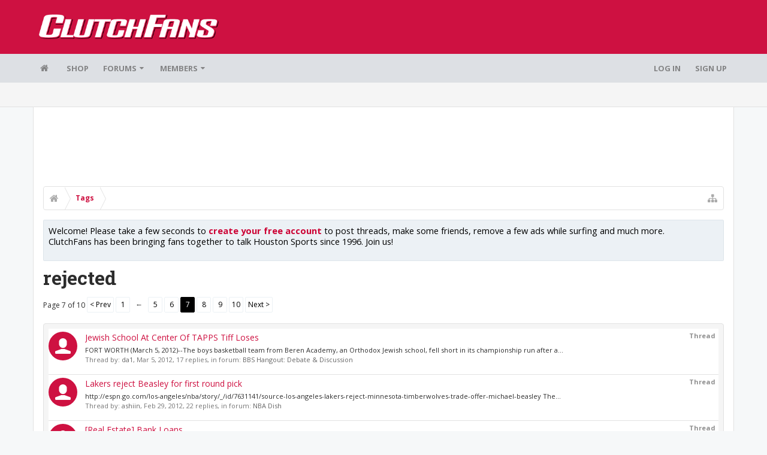

--- FILE ---
content_type: text/html; charset=UTF-8
request_url: https://bbs.clutchfans.net/tags/rejected/page-7
body_size: 17661
content:
<!DOCTYPE html>









	









	




	




	





	




	
		
	
	
	
		
	


<html id="XenForo" lang="en-US" dir="LTR" class="Public NoJs uix_javascriptNeedsInit LoggedOut NoSidebar  Responsive pageIsLtr   hasTabLinks  not_hasSearch   is-sidebarOpen hasRightSidebar is-setWidth navStyle_0 pageStyle_1 hasFlexbox" xmlns:fb="http://www.facebook.com/2008/fbml">
<head>


	<meta charset="utf-8" />
	<meta http-equiv="X-UA-Compatible" content="IE=Edge,chrome=1" />
	
		<meta name="viewport" content="width=device-width, initial-scale=1" />
	
	
		<base href="https://bbs.clutchfans.net/" />
		<script>
			var _b = document.getElementsByTagName('base')[0], _bH = "https://bbs.clutchfans.net/";
			if (_b && _b.href != _bH) _b.href = _bH;
		</script>
	

	<title>rejected | ClutchFans</title>

	<noscript><style>.JsOnly, .jsOnly { display: none !important; }</style></noscript>
	<link rel="stylesheet" href="css.php?css=xenforo,form,public&amp;style=4&amp;dir=LTR&amp;d=1762276119" />

	<link rel="stylesheet" href="css.php?css=login_bar,moderator_bar,notices,panel_scroller,search_results,uix_extendedFooter&amp;style=4&amp;dir=LTR&amp;d=1762276119" />


	<link rel="stylesheet" href="css.php?css=uix,uix_style&amp;style=4&amp;dir=LTR&amp;d=1762276119" />

	<style>
	/*** UIX -- PER USER STYLES ***/

	

	


	

</style>

	<link rel="stylesheet" href="css.php?css=EXTRA&amp;style=4&amp;dir=LTR&amp;d=1762276119" />

	

	<style>
/* Node Styling */

</style>

	

	

	<script>

	(function(i,s,o,g,r,a,m){i['GoogleAnalyticsObject']=r;i[r]=i[r]||function(){
	(i[r].q=i[r].q||[]).push(arguments)},i[r].l=1*new Date();a=s.createElement(o),
	m=s.getElementsByTagName(o)[0];a.async=1;a.src=g;m.parentNode.insertBefore(a,m)
	})(window,document,'script','//www.google-analytics.com/analytics.js','ga');
	
	ga('create', 'UA-260180-2', 'auto');
	ga('send', 'pageview');

</script>

<!-- Google tag (gtag.js) -->
<script async src="https://www.googletagmanager.com/gtag/js?id=G-FQ0YZ50VY9"></script>
<script>
  window.dataLayer = window.dataLayer || [];
  function gtag(){dataLayer.push(arguments);}
  gtag('js', new Date());

  gtag('config', 'G-FQ0YZ50VY9');
</script>
	
	












<link href="styles/uix/uix/css/font-awesome.min.css" rel="stylesheet">
<link href='//fonts.googleapis.com/css?family=Open+Sans:400,700|Roboto+Slab:300,400,700' rel='stylesheet' type='text/css'>


<script src="js/jquery/jquery-1.11.0.min.js"></script>



<script src="js/xenforo/xenforo.js?_v=e780186e"></script>




<!--[if lt IE 9]>
	
		 
        	<script src="//cdnjs.cloudflare.com/ajax/libs/html5shiv/3.7.2/html5shiv.min.js"></script>
	        
	        <script src="//cdnjs.cloudflare.com/ajax/libs/respond.js/1.4.2/respond.js"></script>
	        
	        <script src="//cdnjs.cloudflare.com/ajax/libs/selectivizr/1.0.2/selectivizr-min.js"></script>
	

<![endif]-->



<script>
	uix = {
		elm: {},
		fn:{},
		init: function(){
			if (uix.betaMode) {
				console.group('uix.%cinit()', 'color:#3498DB');
			}
			for(var x=0;x<uix.events.init.length;x++){
				uix.events.init[x]()
		  	}
		  	console.groupEnd('uix.%cinit()','color:#3498DB')
		},
	  	events: {init:[]},
	  	on: function(event, fn){
	  		if(event=='init'){
	  			uix.events.init.push(fn)
	  		}
	  	},

		betaMode				: parseInt('0'),
		jsPathUsed				: 'uix_style',
		jsGlobal				: parseInt('0'),


	  	version					: '1.5.9.1',
	  	jsHeadVersion				: '1.5.9.1',
	  	addonVersion				: '1001272',
	  	jsCacheBust				: '1',
	  	contentTemplate				: 'tag_view',

		javascriptInitHide			: parseInt('1'),
		globalPadding 				: parseInt('16px'),
		sidebarWidth				: parseInt('300px'),
		mainContainerMargin  	        	: '316px',
		maxResponsiveWideWidth   		: parseInt('850px'),
		maxResponsiveMediumWidth 		: parseInt('610px'),
		maxResponsiveNarrowWidth 		: parseInt('480px'),
		sidebarMaxResponsiveWidth		: parseInt('850px'),
		
			responsiveMessageBreakpoint		: parseInt('610px'),
		
		sidebarMaxResponsiveWidthStr		: '850px',

		
			offCanvasRightTriggerWidth	: parseInt('850px'),
		

		
			offCanvasLeftTriggerWidth	: parseInt('850px'),
		

		
			
				offCanvasNavTriggerWidth	: parseInt('850px'),
			
		
		
			
				offCanvasVisitorTriggerWidth	: parseInt('850px'),
			
		

		offcanvasTriggerAnimationDuration	: parseInt('300ms'),




		dropdownMenuAnimationSpeed		: parseInt('0ms'),
		inlineAlertBalloons			: (parseInt('1') && !parseInt('1')) || parseInt('1'),

		jumpToFixedDelayHide			: parseInt('1'),

		stickyNavigationMinWidth 		: parseInt('0'),
		stickyNavigationMinHeight		: parseInt('600'),
		stickyNavigationMaxWidth 		: parseInt('0'),
		stickyNavigationMaxHeight		: parseInt('0'),
		stickyNavigationPortraitMinWidth 	: parseInt('320'),
		stickyNavigationPortraitMinHeight	: parseInt('500'),
		stickyNavigationPortraitMaxWidth 	: parseInt('0'),
		stickyNavigationPortraitMaxHeight	: parseInt('0'),
		stickySidebar 				: 1,
		
			sidebarInnerFloat		: "right",
		
		RTL					: 0,
		stickyItems 				: {},
		stickyGlobalMinimumPosition		: parseInt('200px'),
		stickyGlobalScrollUp			: parseInt('0'),
		stickyDisableIOSThirdParty		: parseInt('1'),
		preventAlwaysSticky			: parseInt('0'),

		searchMinimalSize			: parseInt('610px'),

		searchPosition				: parseInt('1'),

		nodeStyle				: parseInt('0'),
		pageStyle				: parseInt('1'),

		enableBorderCheck			: parseInt('1'),
		enableULManager				: parseInt('1'),

		threadSlidingAvatar			: parseInt('0'),
		threadSlidingExtra			: parseInt('0'),
		threadSlidingHover			: parseInt('0'),
		threadSlidingStaffShow			: parseInt('0'),
		threadSlidingGlobalEnable		: parseInt('1'),

		signatureHidingEnabled			: parseInt('0'),
		signatureHidingEnabledAddon		: parseInt('1'),
		signatureMaxHeight			: parseInt('100px'),
		signatureHoverEnabled			: parseInt('0'),

		enableStickyFooter 			: parseInt('1'),
		stickyFooterBottomOffset 		: parseInt('16px') * 2,

		
			sidebarStickyBottomOffset	: parseInt(0),
		

	  	
			offCanvasSidebar			: 1,

			
				offCanvasSidebarVisitorTabs		: 1,
			

		

		offcanvasLeftStatic			: 1 && parseInt('0') && parseInt('1'),
		offcanvasRightStatic			: 0 && parseInt('0') && parseInt('1'),
		offcanvasLeftStaticBreakpoint		: parseInt('1300px'),
		offcanvasRightStaticBreakpoint		: parseInt('1300px'),

		reinsertWelcomeBlock			: parseInt('0'),

		sidebarCookieExpire			: '',
		canCollapseSidebar			: '',

		cookiePrefix				: 'xf_',
		sidebarLocation 			: parseInt('0'),

		collapsibleSidebar			: parseInt('1'),
		collapsedNodesDefault			: '',
		nodeGridCollapseEnabled			: parseInt('0'),			
		widthToggleUpper			: '100%',
		widthToggleLower			: '1170px',
		
			toggleWidthEnabled		: parseInt('0'),
		
		toggleWidthBreakpoint			: parseInt('1202'),
		collapsibleNodes			: parseInt('1'),
		collapsibleSticky			: parseInt('1'),
		ajaxWidthToggleLink			: 'uix/toggle-width',
		ajaxStickyThreadToggleLink		: 'uix/toggle-sticky-threads',
		ajaxStickyThreadExpandLink		: 'uix/expand-sticky-threads',
		ajaxStickyThreadCollapseLink		: 'uix/collapse-sticky-threads',
		ajaxSidebarToggleLink			: 'uix/toggle-sidebar',

		stickySidebarDelayInit			: parseInt('1'),
		stickySidebarLegacy			: parseInt('0'),
		stickySidebarDisableIOS			: parseInt('1'),

		user					: {
								'themeName'		: 'ClutchFans Original',
								'-themeParents'		: '4,2,0',
								'-themeModified'	: '1762276119',
								'-themeSelectable'	: '1',
								languageName		: 'English (US)',
								stickyEnableUserbar	: (parseInt('') == parseInt('')) ? parseInt('') : true,
								stickyEnableNav		: (parseInt('') == parseInt('')) ? parseInt('') : true,
								stickyEnableSidebar	: (parseInt('') == parseInt('')) ? parseInt('') : true,
								widthToggleState	: (parseInt('0') == parseInt('0')) ? parseInt('0') : parseInt('0'),
								stickyThreadsState	: (parseInt('') == parseInt('')) ? (parseInt('') > 0) : 0,
								
									sidebarState	: 0,
								
								
									collapseUserInfo : 1,
								
								
									signatureHiding : 1,
								
								isAdmin			: parseInt('0"')
							}
	};

	if(uix.stickyNavigationMaxWidth == 0){uix.stickyNavigationMaxWidth = 999999}
	if(uix.stickyNavigationMaxHeight == 0){uix.stickyNavigationMaxHeight = 999999}
	if(uix.stickyNavigationPortraitMaxWidth == 0){uix.stickyNavigationPortraitMaxWidth = 999999}
	if(uix.stickyNavigationPortraitMaxHeight == 0){uix.stickyNavigationPortraitMaxHeight = 999999}

	
		uix.stickyItems['#navigation'] = {normalHeight:parseInt('48'), stickyHeight:parseInt('48')}

		var subElement = null;
		
			//if tablinks are visible
			uix.stickyItems['#navigation'].options = {subElement: '#navigation .tabLinks', subNormalHeight: parseInt('41'), subStickyHeight: parseInt('40'), subStickyHide: 1 == 1 , scrollSticky: uix.stickyGlobalScrollUp }
		

	

	
	$(document).ready(function() {
		if ( $('#userBar').length ) {
			uix.stickyItems['#userBar']= {normalHeight:parseInt('40'), stickyHeight:parseInt('40')}

			uix.stickyItems['#userBar'].options = {scrollSticky: uix.stickyGlobalScrollUp }
		}
	});
	

	$(document).ready(function(){

	//put jquery code here


});

	uix.debug = function() {
		result = "\n\n############============   Begin Copying Here   ============############\n\n";
		result += "Error: the functions file was not found.";
		result += "\n\n############============   End Copying Here   ============############\n\n";

		uix.fixJsVisibility();

		console.log(result);
	}

</script>

<script src="js/audentio/uix_style/functions.min.js?_v=e780186e_1.5.9.1_1"></script>

<script>
	uix.adminJsError = function(errMsg) {
		console.error(errMsg);

		
	}

	uix.fixJsVisibility = function() {
		var userBar = $('.hasJs #userBar');
		var nodeList = $('.hasJs #forums, .hasJs .category_view .nodeList, .hasJs .watch_forums .nodeList');
		var panels = $('.js-uix_panels')
		if (userBar.length) userBar.css('display', 'block');
		if (nodeList.length) nodeList.css('visibility', 'visible');
		if (panels.length) $('.js-uix_panels').removeClass('needsInit');
		$('html').removeClass('uix_javascriptNeedsInit');
	}

	uix.catchJsError = function(err) {
		console.log("\n\n############============   Begin Copying Here   ============############\n\n")
		var errMsg = "Uh Oh!  It looks like there's an error in your page's javascript.  There will likely be significant issues with the use of the forum until this is corrected.  If you are unable to resolve this and believe it is due to a bug in your Audentio Design theme, contact Audentio support and include a copy of the text between the designated areas from your javascript console.  This is the error: \n\n" + err ;
		uix.fixJsVisibility();
		uix.adminJsError(errMsg);
		console.log("\n\n");
		console.log(err);
		console.log("\n\n");
		try {
			uix.debug(true);
		} catch (err) {
			console.log("Unable to include uix.debug();");
		}

		console.log("\n\n############============   End Copying Here   ============############\n\n");
	}

	$(document).ready(function(){
		if (typeof(audentio) === 'undefined' || typeof(uix.jsVersion) === 'undefined') {
			var errMsg = 'Uh Oh!  It looks like the javascript for your theme was not found in /js/audentio/uix_style/.\n\n';
			if (uix.jsGlobal) {
				errMsg += 'Your forum is set to use the same javascript directory for all your themes.  Consider disabling this or modifying the directory.  Options are located under Options > [UI.X] General.\n\n'
			} else {
				errMsg += 'Your theme has set the location of its javascript directory.  You may need to modify the javascript directory location style property located under [UI.X] Global Settings > Javascript Path.\n\n'
			}
			errMsg += 'If your files are in the directory specified, ensure that your file permissions allow them to be read.  There will likely be significant issues with the use of the forum until this is corrected.  If you are unable to resolve this, contact Audentio support.  This error has also been logged to the javascript console.';

			uix.fixJsVisibility();

			uix.adminJsError(errMsg);
		} else if (uix.jsHeadVersion.split('_')[0] != uix.jsVersion.split('_')[0]) {
			var errMsg = 'Uh Oh! It looks like the version of your javascript functions file does not match the version of your page_container_js_head template.  \n\nYour javascript functions file is version "' + uix.jsVersion + '". \nYour page_container_js_head is version "' + uix.jsHeadVersion + '".  \n\nIf your functions file version number is higher, ensure that you have merged all templates (especially page_container_js_head).  If your page_container_js_head version number is higher, ensure that you have correctly uploaded the latest version of the javascript functions file and that you have cleared anything that could cache an old version of the javascript (CDN / Cloudflare / etc.). \n\nThis issue could cause parts of your forum to not display or function correctly.  If this does not resolve the issue contact Audentio support.  This error has also been logged to the javascript console.';
			
			uix.fixJsVisibility();
			
			uix.adminJsError(errMsg);
		}
	});
</script>

<script>
	try {
		uix.dateHelper.phrase = {
			now: 'now',
			second: 's',
			minute: 'm',
			hour: 'h',
			day: 'd',
			week: 'w',
			year: 'y',
			century: 'c',
			ago: '{time} ago',
			future: 'in {time}'
		}


		uix.sticky.stickyMinDist = parseInt('50');

		$(document).ready(function(){
			try {
				
				
					audentio.pagination.enabled = true;
					
						audentio.grid.parentEle = 'navigation';
					
					audentio.pagination.outOfPhrase = '<span id="audentio_postPaginationCurrent" class="uix_postPagination_x"></span> / <span id="audentio_postPaginationTotal" class="uix_postPagination_y"></span>';
					audentio.pagination.enterIndexPhrase = 'Enter Index';
					audentio.pagination.offset = parseInt('0px');
				

				uix.initFunc();
			} catch (err) {
				uix.catchJsError(err);
			}
		});
	} catch (err) {
		uix.catchJsError(err);
	}
</script>



	
	<link rel="apple-touch-icon" href="https://bbs.clutchfans.net/styles/uix/xenforo/logo.og.png" />
	<link rel="alternate" type="application/rss+xml" title="RSS feed for ClutchFans" href="forums/-/index.rss" />
	
	<link rel="prev" href="tags/rejected/page-6" /><link rel="next" href="tags/rejected/page-8" />




	
		<meta name="theme-color" content="rgb(206, 17, 65)">
		<meta name="msapplication-TileColor" content="rgb(206, 17, 65)">
	

			
		
		<!-- HEAD -->
		<script async src="https://cdn.fuseplatform.net/publift/tags/2/3911/fuse.js"></script>

	

</head>

<body>


	

	
		

<div id="loginBar">
	<div class="pageContent">
		<span class="helper"></span>
	</div>
	<div class="pageWidth">

		

	</div>
</div>
	

	
		
		<div class="js-uix_panels uix_panels ">
			
				

<aside class="js-sidePanelWrapper sidePanelWrapper  sidePanelWrapper--left">
	<a href="#" class="js-panelMask uix_panelMask"></a>
	
		<div class="sidePanel sidePanel--nav">
			<nav>
<ul class="sidePanel__navTabs">
	
							<!-- home -->
							
								
								<li class="navTab home"><a href="https://bbs.clutchfans.net" class="navLink">Home</a></li>
								
							


								<!-- extra tabs: home -->
								



							<li class="navTab"><a href="https://shop.clutchfans.net" class="navLink">SHOP</a></li>
							

								<!-- forums -->
								
									
										<li class="navTab forums ">

											<a href="https://bbs.clutchfans.net/" class="navLink">Forums</a>
											<a href="https://bbs.clutchfans.net/" class="SplitCtrl"><i class="uix_icon js-offcanvasIcon uix_icon-expandDropdown"></i></a>
								
											<div class="tabLinks">
									
													<ul class="secondaryContent blockLinksList">
													
														
														
														<li><a href="find-new/posts" rel="nofollow">Recent Posts</a></li>
														
													
													</ul>
									
											</div>
										</li>
								
								

								<!-- extra tabs: middle -->
								


								<!-- members -->
								
									
											<li class="navTab members ">

												<a href="https://bbs.clutchfans.net/members/" class="navLink">Members</a>
												<a href="https://bbs.clutchfans.net/members/" class="SplitCtrl"><i class="uix_icon js-offcanvasIcon uix_icon-expandDropdown"></i></a>
									
												<div class="tabLinks">
									
													<ul class="secondaryContent blockLinksList">
													
														<li><a href="members/">Notable Members</a></li>
														
														<li><a href="online/">Current Visitors</a></li>
														<li><a href="recent-activity/">Recent Activity</a></li>
														<li><a href="find-new/profile-posts">New Profile Posts</a></li>
													
													</ul>
									
											</div>
										</li>
								

								<!-- extra tabs: end -->
								

	

</ul>
</nav>
		</div>
	
</aside>
			
			
				

<aside class="js-sidePanelWrapper sidePanelWrapper  sidePanelWrapper--right">
	<a href="#" class="js-panelMask uix_panelMask"></a>
	
		
			<div class="sidePanel sidePanel--login">
				<form action="login/login" method="post" class="xenForm--uixLoginForm xenForm">

	<dl class="ctrlUnit fullWidth">
		<dt><label for="ctrl_pageLogin_login">Your name or email address:</label></dt>
		<dd><input type="text" name="login" value="" id="ctrl_pageLogin_login" class="textCtrl uix_fixIOSClickInput" tabindex="21" /></dd>
	</dl>

	<dl class="ctrlUnit fullWidth">
		<dt><label for="ctrl_pageLogin_password">Password:</label></dt>
		<dd>
			<input type="password" name="password" class="textCtrl uix_fixIOSClickInput" id="ctrl_pageLogin_password" tabindex="22" />
			<div><a href="lost-password/" class="OverlayTrigger OverlayCloser" tabindex="26">Forgot your password?</a></div>
		</dd>
	</dl>

	

	<dl class="ctrlUnit submitUnit">
		<dd>
			<input type="submit" class="button primary" value="Log in" data-loginPhrase="Log in" data-signupPhrase="Sign up" tabindex="24" />
			<label class="rememberPassword"><input type="checkbox" name="remember" value="1" id="ctrl_pageLogin_remember" tabindex="23" /> Stay logged in</label>
		</dd>
	</dl>

	

	<input type="hidden" name="cookie_check" value="1" />
	<input type="hidden" name="_xfToken" value="" />
	<input type="hidden" name="redirect" value="/tags/rejected/page-7" />
	

</form>
			</div>
		
	
</aside>
			

			<div class="mainPanelWrapper">
				<a href="#" class="js-panelMask uix_panelMask"></a>

	

	

<div class="uix_wrapperFix" style="height: 1px; margin-bottom: -1px;"></div>

<div id="uix_wrapper">
<div class="uix_wrapperFix" style="height: 1px; margin-bottom: -1px;"></div>

<div id="headerMover">
	<div id="headerProxy"></div>
<header>
	


<div id="header">
	



	

	
		<div id="logoBlock" class="header__blockItem ">

	

		<div class="pageContent">

		
		<div class="pageWidth">
		

		
		<div id="logo"><a href="https://bbs.clutchfans.net">
			<span></span>
			<img src="styles/uix/uix/logo.png" alt="ClutchFans" />
			
		</a></div>
		

		
			
		

		<span class="helper"></span>
		</div>
	</div>
</div>
	

	



<div id="navigation" class="header__blockItem  stickyTop">
	<div class="sticky_wrapper">
		<div class="uix_navigationWrapper">
		
			<div class="pageContent">
				<nav>
					<div class="navTabs">
						
						<div class="pageWidth">
						

							<ul class="publicTabs navLeft">

							
							<li id="logo_small">
								<a href="https://bbs.clutchfans.net">
								
									<img src="styles/uix/uix/logo_small.png">
								
								</a>
							</li>
							

							





	

	
		
	


	

	
		
	













	<li class="navTab  navTab--panelTrigger navTab--navPanelTrigger PopupClosed">
		<a class="navLink js-leftPanelTrigger" href="#">
			<i class="uix_icon uix_icon-menu"></i><span class="trigger__phrase">Menu</span>
		</a>
	</li>



							<!-- home -->
							
								
								<li class="navTab home PopupClosed"><a href="https://bbs.clutchfans.net" class="navLink"><i class="uix_icon uix_icon-home" title="Home"></i></a></li>
								
							


								<!-- extra tabs: home -->
								



							<li class="navTab"><a href="https://shop.clutchfans.net" class="navLink">SHOP</a></li>
							

								<!-- forums -->
								
									
										<li class="navTab forums Popup PopupControl PopupClosed">
	
											<a href="https://bbs.clutchfans.net/" class="navLink">Forums</a>
											<a href="https://bbs.clutchfans.net/" class="SplitCtrl" rel="Menu"></a>
	
											<div class="Menu JsOnly tabMenu forumsTabLinks">
												
													<div class="primaryContent menuHeader">
														<h3>Forums</h3>
														<div class="muted">Quick Links</div>
													</div>
									
													<ul class="secondaryContent blockLinksList">
													
														
														
														<li><a href="find-new/posts" rel="nofollow">Recent Posts</a></li>
														
													
													</ul>
									
													
												
									
											</div>
										</li>
								
								

								<!-- extra tabs: middle -->
								


								<!-- members -->
								
									
										<li class="navTab members Popup PopupControl PopupClosed">
	
											<a href="https://bbs.clutchfans.net/members/" class="navLink">Members</a>
											<a href="https://bbs.clutchfans.net/members/" class="SplitCtrl" rel="Menu"></a>
	
											<div class="Menu JsOnly tabMenu membersTabLinks">
												
													<div class="primaryContent menuHeader">
														<h3>Members</h3>
														<div class="muted">Quick Links</div>
													</div>
									
													<ul class="secondaryContent blockLinksList">
													
														<li><a href="members/">Notable Members</a></li>
														
														<li><a href="online/">Current Visitors</a></li>
														<li><a href="recent-activity/">Recent Activity</a></li>
														<li><a href="find-new/profile-posts">New Profile Posts</a></li>
													
													</ul>
									
													
												
									
											</div>
										</li>
								

								<!-- extra tabs: end -->
								

								<!-- responsive popup -->
								<li class="navTab navigationHiddenTabs navTab--justIcon Popup PopupControl PopupClosed" style="display:none">

									<a rel="Menu" class="navLink NoPopupGadget uix_dropdownDesktopMenu"><i class="uix_icon uix_icon-navOverflow"></i><span class="uix_hide menuIcon">Menu</span></a>

									<div class="Menu JsOnly blockLinksList primaryContent" id="NavigationHiddenMenu"></div>
								</li>

								
								<!-- no selection -->
								
									<li class="navTab selected">
										<div class="tabLinks">
											<div class="pageWidth">
											
											</div>
										</div>
									</li>
								
								

								
									
									
								

							</ul>


							


								<ul class="navRight visitorTabs">

								

									

									

									

									
										

	<li class="navTab login PopupClosed">
		
			<a href="login/" class="navLink uix_dropdownDesktopMenu OverlayTrigger" data-cacheOverlay="false">
				
				<strong class="loginText">Log in</strong>
			</a>
		

		

	</li>

	
	<li class="navTab register PopupClosed">
		<a href="register/" class="navLink">
			
			<strong>Sign up</strong>
		</a>
	</li>
	


									

									

									





	

	
		
	


	

	
		
	











									

								

								</ul>

							

							


						</div>
					</div>

				<span class="helper"></span>

				</nav>
			</div>
		
		</div>
	</div>
</div>



	
</div>

	
	
</header>

<div id="content" class="tag_view">
	
	<div class="pageWidth">
		<div class="pageContent">
	
			<!-- main content area -->

			

			

	<div class="section funbox">
	<div class="funboxWrapper">
	

		
			
				

					
		
					
						

						<!-- <div align=center> -->
						<div align=center style="min-height: 90px;">

							
							<!-- GAM 71161633/CLUTCHFNS_clutchfans/header -->
							<div data-fuse="header" style="min-height:100px;"></div>
							
				
							<script type='text/javascript'>
								// alert(window.innerWidth);
								if (window.innerWidth >= 1500) {
									document.write('<div style="float:left;position:absolute;z-index:100;left:1%;"><!-- GAM 71161633/CLUTCHFNS_clutchfans/vrec_lhs --><div data-fuse="vrec_lhs"></div></div>');
									document.write('<div style="float:right;position:absolute;z-index:100;right:1%;"><!-- GAM 71161633/CLUTCHFNS_clutchfans/vrec_rhs --><div data-fuse="vrec_rhs"></div></div>');
								}
							</script>
	
						</div>
						

						
					
					
			
		

	
	</div>
	</div>


			
			
			<div class="breadBoxTop  ">
				
				

<nav>

	

	
		
			
		
	

	<fieldset class="breadcrumb">
		<a href="misc/quick-navigation-menu" class="OverlayTrigger jumpMenuTrigger" data-cacheOverlay="true" title="Open quick navigation"><i class="uix_icon uix_icon-sitemap"></i><!--Jump to...--></a>

		<div class="boardTitle"><strong>ClutchFans</strong></div>

		<span class="crumbs">
			
				<span class="crust homeCrumb" itemscope="itemscope" itemtype="http://data-vocabulary.org/Breadcrumb">
					<a href="https://bbs.clutchfans.net" class="crumb" rel="up" itemprop="url"><span itemprop="title"><i class="uix_icon uix_icon-home" title="Home"></i></span></a>
					<span class="arrow"><span></span></span>
				</span>
			

			

			
				
					<span class="crust" itemscope="itemscope" itemtype="http://data-vocabulary.org/Breadcrumb">
						<a href="https://bbs.clutchfans.net/tags/" class="crumb" rel="up" itemprop="url"><span itemprop="title">Tags</span></a>
						<span class="arrow"><span>&gt;</span></span>
					</span>
				
			
		</span>
	</fieldset>
</nav>
				
			</div>
			
			

			

			

			

			


	
	
	
	
	

	


	

			
				<div class="mainContainer_noSidebar">
			
					<div class="mainContent">
						<!--[if lt IE 8]>
							<p class="importantMessage">You are using an out of date browser. It  may not display this or other websites correctly.<br />You should upgrade or use an <a href="https://www.google.com/chrome/browser/" target="_blank">alternative browser</a>.</p>
						<![endif]-->

						
						
						





<div class="PanelScroller Notices" data-vertical="0" data-speed="400" data-interval="4000">
	<div class="scrollContainer">
		<div class="PanelContainer">
			<ol class="Panels">
				
					<li class="panel Notice DismissParent notice_4 " data-notice="4">
	
	<div class="baseHtml noticeContent"><P>Welcome! Please take a few seconds to <a href="index.php?login/">create your free account</a> to post threads, make some friends, remove a few ads while surfing and much more. ClutchFans has been bringing fans together to talk Houston Sports since 1996.  Join us!</P></div>
	
	
</li>
				
			</ol>
		</div>
	</div>
	
	
</div>





						
						

						

						
						
							
								<!-- h1 title, description -->
								<div class="titleBar">
									
									<h1>rejected</h1>

									
								</div>
							
						
						

						

						<!-- main template -->
						





<div class="pageNavLinkGroup">
	


<div class="PageNav"
	data-page="7"
	data-range="2"
	data-start="5"
	data-end="9"
	data-last="10"
	data-sentinel="{{sentinel}}"
	data-baseurl="tags/rejected/page-{{sentinel}}">
	
	<span class="pageNavHeader">Page 7 of 10</span>
	
	<nav>
		
			<a href="tags/rejected/page-6" class="text">&lt; Prev</a>
			
		
		
		<a href="tags/rejected/" class="" rel="start">1</a>
		
		
			<a class="PageNavPrev ">&larr;</a> <span class="scrollable"><span class="items">
		
		
		
			<a href="tags/rejected/page-5" class="">5</a>
		
			<a href="tags/rejected/page-6" class="">6</a>
		
			<a href="tags/rejected/page-7" class="currentPage ">7</a>
		
			<a href="tags/rejected/page-8" class="">8</a>
		
			<a href="tags/rejected/page-9" class="">9</a>
		
		
		
			</span></span> <a class="PageNavNext hidden">&rarr;</a>
		
		
		<a href="tags/rejected/page-10" class="">10</a>
		
		
			<a href="tags/rejected/page-8" class="text">Next &gt;</a>
			
		
	</nav>	
	
	
</div>

</div>

<div class="section sectionMain searchResults">
	<ol class="searchResultsList">
		
			<li id="thread-216277" class="searchResult thread primaryContent" data-author="da1">

	<div class="listBlock posterAvatar"><a href="members/da1.31410/" class="avatar Av31410s" data-avatarhtml="true"><img src="styles/uix/xenforo/avatars/avatar_s.png" width="48" height="48" alt="da1" /></a></div>

	<div class="listBlock main">
		<div class="titleText">
			<span class="contentType">Thread</span>
			<h3 class="title"><a href="threads/jewish-school-at-center-of-tapps-tiff-loses.216277/">Jewish School At Center Of TAPPS Tiff Loses</a></h3>
		</div>

		<blockquote class="snippet">
			<a href="threads/jewish-school-at-center-of-tapps-tiff-loses.216277/">FORT WORTH (March 5, 2012)--The boys basketball team from Beren Academy, an Orthodox Jewish school, fell short in its championship run after a...</a>
		</blockquote>

		<div class="meta">
			
			Thread by: <a href="members/da1.31410/" class="username" dir="auto">da1</a>,
			<span class="DateTime" title="Mar 5, 2012 at 2:18 PM">Mar 5, 2012</span>,
			17 replies,
			in forum: <a href="forums/bbs-hangout-debate-discussion.28/">BBS Hangout: Debate &amp; Discussion</a>
		</div>
	</div>

</li>
		
			<li id="thread-216073" class="searchResult thread primaryContent" data-author="ashiin">

	<div class="listBlock posterAvatar"><a href="members/ashiin.43431/" class="avatar Av43431s" data-avatarhtml="true"><img src="styles/uix/xenforo/avatars/avatar_s.png" width="48" height="48" alt="ashiin" /></a></div>

	<div class="listBlock main">
		<div class="titleText">
			<span class="contentType">Thread</span>
			<h3 class="title"><a href="threads/lakers-reject-beasley-for-first-round-pick.216073/">Lakers reject Beasley for first round pick</a></h3>
		</div>

		<blockquote class="snippet">
			<a href="threads/lakers-reject-beasley-for-first-round-pick.216073/">http://espn.go.com/los-angeles/nba/story/_/id/7631141/source-los-angeles-lakers-reject-minnesota-timberwolves-trade-offer-michael-beasley

The...</a>
		</blockquote>

		<div class="meta">
			
			Thread by: <a href="members/ashiin.43431/" class="username" dir="auto">ashiin</a>,
			<span class="DateTime" title="Feb 29, 2012 at 6:42 PM">Feb 29, 2012</span>,
			22 replies,
			in forum: <a href="forums/nba-dish.8/">NBA Dish</a>
		</div>
	</div>

</li>
		
			<li id="thread-216056" class="searchResult thread primaryContent" data-author="Luckkky">

	<div class="listBlock posterAvatar"><a href="members/luckkky.36655/" class="avatar Av36655s" data-avatarhtml="true"><img src="styles/uix/xenforo/avatars/avatar_s.png" width="48" height="48" alt="Luckkky" /></a></div>

	<div class="listBlock main">
		<div class="titleText">
			<span class="contentType">Thread</span>
			<h3 class="title"><a href="threads/real-estate-bank-loans.216056/">[Real Estate] Bank Loans</a></h3>
		</div>

		<blockquote class="snippet">
			<a href="threads/real-estate-bank-loans.216056/">I can probably look this up but its better to get current advice and people who have tried recently.

I have a house that is leased out right...</a>
		</blockquote>

		<div class="meta">
			
			Thread by: <a href="members/luckkky.36655/" class="username" dir="auto">Luckkky</a>,
			<span class="DateTime" title="Feb 29, 2012 at 3:15 PM">Feb 29, 2012</span>,
			3 replies,
			in forum: <a href="forums/nba-dish.8/">NBA Dish</a>
		</div>
	</div>

</li>
		
			<li id="thread-215900" class="searchResult thread primaryContent" data-author="GreatOne1978">

	<div class="listBlock posterAvatar"><a href="members/greatone1978.46641/" class="avatar Av46641s" data-avatarhtml="true"><img src="styles/uix/xenforo/avatars/avatar_s.png" width="48" height="48" alt="GreatOne1978" /></a></div>

	<div class="listBlock main">
		<div class="titleText">
			<span class="contentType">Thread</span>
			<h3 class="title"><a href="threads/orlando-rejected-bynum-for-howard.215900/">Orlando rejected Bynum for Howard</a></h3>
		</div>

		<blockquote class="snippet">
			<a href="threads/orlando-rejected-bynum-for-howard.215900/">http://www.nypost.com/p/sports/nets/magic_kingdom_ransom_rj4s6vvwwG5y96M97eB9pO

By Peter Vecsey

The Magic are not interested in trading...</a>
		</blockquote>

		<div class="meta">
			
			Thread by: <a href="members/greatone1978.46641/" class="username" dir="auto">GreatOne1978</a>,
			<span class="DateTime" title="Feb 26, 2012 at 1:41 PM">Feb 26, 2012</span>,
			44 replies,
			in forum: <a href="forums/nba-dish.8/">NBA Dish</a>
		</div>
	</div>

</li>
		
			<li id="thread-215680" class="searchResult thread primaryContent" data-author="geeimsobored">

	<div class="listBlock posterAvatar"><a href="members/geeimsobored.16305/" class="avatar Av16305s" data-avatarhtml="true"><img src="styles/uix/xenforo/avatars/avatar_s.png" width="48" height="48" alt="geeimsobored" /></a></div>

	<div class="listBlock main">
		<div class="titleText">
			<span class="contentType">Thread</span>
			<h3 class="title"><a href="threads/bye-bye-affirmative-action.215680/">Bye bye Affirmative Action?</a></h3>
		</div>

		<blockquote class="snippet">
			<a href="threads/bye-bye-affirmative-action.215680/">The Supreme Court is taking up the issue again. A couple of students sued UT arguing that they were denied spots they deserved to less qualified...</a>
		</blockquote>

		<div class="meta">
			
			Thread by: <a href="members/geeimsobored.16305/" class="username" dir="auto">geeimsobored</a>,
			<span class="DateTime" title="Feb 21, 2012 at 11:48 AM">Feb 21, 2012</span>,
			120 replies,
			in forum: <a href="forums/bbs-hangout-debate-discussion.28/">BBS Hangout: Debate &amp; Discussion</a>
		</div>
	</div>

</li>
		
			<li id="thread-215545" class="searchResult thread primaryContent" data-author="Pringles">

	<div class="listBlock posterAvatar"><a href="members/pringles.16488/" class="avatar Av16488s" data-avatarhtml="true"><img src="data/avatars/s/16/16488.jpg?1531667229" width="48" height="48" alt="Pringles" /></a></div>

	<div class="listBlock main">
		<div class="titleText">
			<span class="contentType">Thread</span>
			<h3 class="title"><a href="threads/transferring-into-ut-austin.215545/">Transferring into UT Austin</a></h3>
		</div>

		<blockquote class="snippet">
			<a href="threads/transferring-into-ut-austin.215545/">Some of ya'll may remember my last thread about applying to UT McComb. Here

Fast forward to now... I didn't get in. I'm currently in UT for...</a>
		</blockquote>

		<div class="meta">
			
			Thread by: <a href="members/pringles.16488/" class="username" dir="auto">Pringles</a>,
			<span class="DateTime" title="Feb 18, 2012 at 4:13 PM">Feb 18, 2012</span>,
			30 replies,
			in forum: <a href="forums/bbs-hangout.13/">BBS Hangout</a>
		</div>
	</div>

</li>
		
			<li id="thread-215275" class="searchResult thread primaryContent" data-author="percicles">

	<div class="listBlock posterAvatar"><a href="members/percicles.4461/" class="avatar Av4461s" data-avatarhtml="true"><img src="data/avatars/s/4/4461.jpg?1474567568" width="48" height="48" alt="percicles" /></a></div>

	<div class="listBlock main">
		<div class="titleText">
			<span class="contentType">Thread</span>
			<h3 class="title"><a href="threads/cinema-abraham-lincoln-vampire-hunter.215275/">[Cinema] Abraham Lincoln: Vampire Hunter</a></h3>
		</div>

		<blockquote class="snippet">
			<a href="threads/cinema-abraham-lincoln-vampire-hunter.215275/">WTF?!

&lt;iframe width=&quot;560&quot; height=&quot;315&quot; src=&quot;http://www.youtube.com/embed/34x6m-ahGIo&quot; frameborder=&quot;0&quot; allowfullscreen&gt;&lt;/iframe&gt;</a>
		</blockquote>

		<div class="meta">
			
			Thread by: <a href="members/percicles.4461/" class="username" dir="auto">percicles</a>,
			<span class="DateTime" title="Feb 13, 2012 at 10:48 AM">Feb 13, 2012</span>,
			78 replies,
			in forum: <a href="forums/bbs-hangout.13/">BBS Hangout</a>
		</div>
	</div>

</li>
		
			<li id="thread-214427" class="searchResult thread primaryContent" data-author="T-Slack">

	<div class="listBlock posterAvatar"><a href="members/t-slack.43038/" class="avatar Av43038s" data-avatarhtml="true"><img src="styles/uix/xenforo/avatars/avatar_s.png" width="48" height="48" alt="T-Slack" /></a></div>

	<div class="listBlock main">
		<div class="titleText">
			<span class="contentType">Thread</span>
			<h3 class="title"><a href="threads/trade-fail-revisited.214427/">Trade fail revisited</a></h3>
		</div>

		<blockquote class="snippet">
			<a href="threads/trade-fail-revisited.214427/">The article gives the account of what happened in the trade from sources.

At around 1 o'clock on the afternoon of Dec. 8, 2011 Los Angeles...</a>
		</blockquote>

		<div class="meta">
			
			Thread by: <a href="members/t-slack.43038/" class="username" dir="auto">T-Slack</a>,
			<span class="DateTime" title="Jan 25, 2012 at 11:19 PM">Jan 25, 2012</span>,
			9 replies,
			in forum: <a href="forums/houston-rockets-game-action-roster-moves.9/">Houston Rockets: Game Action &amp; Roster Moves</a>
		</div>
	</div>

</li>
		
			<li id="thread-214210" class="searchResult thread primaryContent" data-author="BleedRocketsRed">

	<div class="listBlock posterAvatar"><a href="members/bleedrocketsred.43195/" class="avatar Av43195s" data-avatarhtml="true"><img src="styles/uix/xenforo/avatars/avatar_s.png" width="48" height="48" alt="BleedRocketsRed" /></a></div>

	<div class="listBlock main">
		<div class="titleText">
			<span class="contentType">Thread</span>
			<h3 class="title"><a href="threads/what-will-obama-run-on.214210/">What Will Obama Run On?</a></h3>
		</div>

		<blockquote class="snippet">
			<a href="threads/what-will-obama-run-on.214210/">He promised change but so far, it is seeming nothing more than a continuation of the Bush era. He and Bush imo are the two worst presidents in...</a>
		</blockquote>

		<div class="meta">
			
			Thread by: <a href="members/bleedrocketsred.43195/" class="username" dir="auto">BleedRocketsRed</a>,
			<span class="DateTime" title="Jan 21, 2012 at 11:06 PM">Jan 21, 2012</span>,
			142 replies,
			in forum: <a href="forums/bbs-hangout-debate-discussion.28/">BBS Hangout: Debate &amp; Discussion</a>
		</div>
	</div>

</li>
		
			<li id="thread-214100" class="searchResult thread primaryContent" data-author="IBTL">

	<div class="listBlock posterAvatar"><a href="members/ibtl.47783/" class="avatar Av47783s" data-avatarhtml="true"><img src="data/avatars/s/47/47783.jpg?1713525567" width="48" height="48" alt="IBTL" /></a></div>

	<div class="listBlock main">
		<div class="titleText">
			<span class="contentType">Thread</span>
			<h3 class="title"><a href="threads/while-our-economy-has-cancer-will-newt-issue-us-divorce-papers-too.214100/">While our economy has cancer will newt issue us divorce papers too?</a></h3>
		</div>

		<blockquote class="snippet">
			<a href="threads/while-our-economy-has-cancer-will-newt-issue-us-divorce-papers-too.214100/">Oh yeah and family values in an 'open marriage'???
hahaha.. I'm a slime ball and even I wouldn't try to pull this...

This is the same guy who...</a>
		</blockquote>

		<div class="meta">
			
			Thread by: <a href="members/ibtl.47783/" class="username" dir="auto">IBTL</a>,
			<span class="DateTime" title="Jan 19, 2012 at 5:54 PM">Jan 19, 2012</span>,
			23 replies,
			in forum: <a href="forums/bbs-hangout-debate-discussion.28/">BBS Hangout: Debate &amp; Discussion</a>
		</div>
	</div>

</li>
		
			<li id="thread-211704" class="searchResult thread primaryContent" data-author="BEAT LA">

	<div class="listBlock posterAvatar"><a href="members/beat-la.43559/" class="avatar Av43559s" data-avatarhtml="true"><img src="styles/uix/xenforo/avatars/avatar_s.png" width="48" height="48" alt="BEAT LA" /></a></div>

	<div class="listBlock main">
		<div class="titleText">
			<span class="contentType">Thread</span>
			<h3 class="title"><a href="threads/how-the-trade-could-still-go-down.211704/">How the Trade Could Still Go Down</a></h3>
		</div>

		<blockquote class="snippet">
			<a href="threads/how-the-trade-could-still-go-down.211704/">The NBA rejected the trade because the Lakers were saving too much money, and getting the best player in the deal. In this trade Emeka Okafor, and...</a>
		</blockquote>

		<div class="meta">
			
			Thread by: <a href="members/beat-la.43559/" class="username" dir="auto">BEAT LA</a>,
			<span class="DateTime" title="Dec 11, 2011 at 3:19 AM">Dec 11, 2011</span>,
			22 replies,
			in forum: <a href="forums/houston-rockets-game-action-roster-moves.9/">Houston Rockets: Game Action &amp; Roster Moves</a>
		</div>
	</div>

</li>
		
			<li id="thread-211671" class="searchResult thread primaryContent" data-author="Clips/Roxfan">

	<div class="listBlock posterAvatar"><a href="members/clips-roxfan.18936/" class="avatar Av18936s" data-avatarhtml="true"><img src="data/avatars/s/18/18936.jpg?1536204902" width="48" height="48" alt="Clips/Roxfan" /></a></div>

	<div class="listBlock main">
		<div class="titleText">
			<span class="contentType">Thread</span>
			<h3 class="title"><a href="threads/ny-times-lakers-pursue-deals-for-paul-and-howard.211671/">NY Times--Lakers Pursue Deals for Paul and Howard</a></h3>
		</div>

		<blockquote class="snippet">
			<a href="threads/ny-times-lakers-pursue-deals-for-paul-and-howard.211671/">By MARK HEISLER

EL SEGUNDO, Calif. — Desperately seeking Chris Paul and Dwight Howard? 

That’s a lot for one team, but the Los Angeles...</a>
		</blockquote>

		<div class="meta">
			
			Thread by: <a href="members/clips-roxfan.18936/" class="username" dir="auto">Clips/Roxfan</a>,
			<span class="DateTime" title="Dec 10, 2011 at 8:30 PM">Dec 10, 2011</span>,
			4 replies,
			in forum: <a href="forums/nba-dish.8/">NBA Dish</a>
		</div>
	</div>

</li>
		
			<li id="thread-211521" class="searchResult thread primaryContent" data-author="durvasa">

	<div class="listBlock posterAvatar"><a href="members/durvasa.16420/" class="avatar Av16420s" data-avatarhtml="true"><img src="data/avatars/s/16/16420.jpg?1669075197" width="48" height="48" alt="durvasa" /></a></div>

	<div class="listBlock main">
		<div class="titleText">
			<span class="contentType">Thread</span>
			<h3 class="title"><a href="threads/what-if-the-nba-nixed-the-gasol-for-kwame-deal.211521/">What if the NBA nixed the Gasol-for-Kwame deal?</a></h3>
		</div>

		<blockquote class="snippet">
			<a href="threads/what-if-the-nba-nixed-the-gasol-for-kwame-deal.211521/">After that deal went through, a lot of people were angry that the NBA let it happen.

But suppose David Stern stepped in and did what he did...</a>
		</blockquote>

		<div class="meta">
			
			Thread by: <a href="members/durvasa.16420/" class="username" dir="auto">durvasa</a>,
			<span class="DateTime" title="Dec 9, 2011 at 9:07 AM">Dec 9, 2011</span>,
			16 replies,
			in forum: <a href="forums/nba-dish.8/">NBA Dish</a>
		</div>
	</div>

</li>
		
			<li id="thread-211490" class="searchResult thread primaryContent" data-author="ChrisBosh">

	<div class="listBlock posterAvatar"><a href="members/chrisbosh.17393/" class="avatar Av17393s" data-avatarhtml="true"><img src="styles/uix/xenforo/avatars/avatar_s.png" width="48" height="48" alt="ChrisBosh" /></a></div>

	<div class="listBlock main">
		<div class="titleText">
			<span class="contentType">Thread</span>
			<h3 class="title"><a href="threads/superteams.211490/">Superteams</a></h3>
		</div>

		<blockquote class="snippet">
			<a href="threads/superteams.211490/">Are you for or against this trend of young superstars all wanting to play on the same team?  Should parity be encouraged by the NBA and how should...</a>
		</blockquote>

		<div class="meta">
			
			Thread by: <a href="members/chrisbosh.17393/" class="username" dir="auto">ChrisBosh</a>,
			<span class="DateTime" title="Dec 8, 2011 at 10:45 PM">Dec 8, 2011</span>,
			30 replies,
			in forum: <a href="forums/nba-dish.8/">NBA Dish</a>
		</div>
	</div>

</li>
		
			<li id="thread-211365" class="searchResult thread primaryContent" data-author="rimrocker">

	<div class="listBlock posterAvatar"><a href="members/rimrocker.1038/" class="avatar Av1038s" data-avatarhtml="true"><img src="data/avatars/s/1/1038.jpg?1681522311" width="48" height="48" alt="rimrocker" /></a></div>

	<div class="listBlock main">
		<div class="titleText">
			<span class="contentType">Thread</span>
			<h3 class="title"><a href="threads/vote-fraud-conviction.211365/">Vote Fraud Conviction</a></h3>
		</div>

		<blockquote class="snippet">
			<a href="threads/vote-fraud-conviction.211365/">Who could have guessed it involves Republicans?

Ex-Ehrlich campaign manager Schurick convicted in robocall case
By John Wagner, Published:...</a>
		</blockquote>

		<div class="meta">
			
			Thread by: <a href="members/rimrocker.1038/" class="username" dir="auto">rimrocker</a>,
			<span class="DateTime" title="Dec 7, 2011 at 7:28 PM">Dec 7, 2011</span>,
			8 replies,
			in forum: <a href="forums/bbs-hangout-debate-discussion.28/">BBS Hangout: Debate &amp; Discussion</a>
		</div>
	</div>

</li>
		
			<li id="thread-211340" class="searchResult thread primaryContent" data-author="Rockets34Legend">

	<div class="listBlock posterAvatar"><a href="members/rockets34legend.4644/" class="avatar Av4644s" data-avatarhtml="true"><img src="data/avatars/s/4/4644.jpg?1667249241" width="48" height="48" alt="Rockets34Legend" /></a></div>

	<div class="listBlock main">
		<div class="titleText">
			<span class="contentType">Thread</span>
			<h3 class="title"><a href="threads/ny-post-grant-hill-reportedly-leaning-toward-knicks.211340/">[NY POST] Grant Hill Reportedly Leaning Toward Knicks</a></h3>
		</div>

		<blockquote class="snippet">
			<a href="threads/ny-post-grant-hill-reportedly-leaning-toward-knicks.211340/">http://www.nypost.com/p/sports/knicks/highway_to_hill_NcT99iIo1aL4qipH2AzzQP?CMP=OTC-rss&amp;FEEDNAME=

The Hills of Scottsdale, Ariz., face the...</a>
		</blockquote>

		<div class="meta">
			
			Thread by: <a href="members/rockets34legend.4644/" class="username" dir="auto">Rockets34Legend</a>,
			<span class="DateTime" title="Dec 7, 2011 at 10:12 AM">Dec 7, 2011</span>,
			10 replies,
			in forum: <a href="forums/nba-dish.8/">NBA Dish</a>
		</div>
	</div>

</li>
		
			<li id="thread-211184" class="searchResult thread primaryContent" data-author="Realjad">

	<div class="listBlock posterAvatar"><a href="members/realjad.16336/" class="avatar Av16336s" data-avatarhtml="true"><img src="styles/uix/xenforo/avatars/avatar_s.png" width="48" height="48" alt="Realjad" /></a></div>

	<div class="listBlock main">
		<div class="titleText">
			<span class="contentType">Thread</span>
			<h3 class="title"><a href="threads/nyt-dea-launders-mexican-drug-cartel-profits.211184/">NYT: DEA launders Mexican drug cartel profits</a></h3>
		</div>

		<blockquote class="snippet">
			<a href="threads/nyt-dea-launders-mexican-drug-cartel-profits.211184/">CIA traffics the drugs, the ATF sells the cartels guns and the DEA launders their money. Could it be anymore obvious our government is directly...</a>
		</blockquote>

		<div class="meta">
			
			Thread by: <a href="members/realjad.16336/" class="username" dir="auto">Realjad</a>,
			<span class="DateTime" title="Dec 4, 2011 at 11:22 AM">Dec 4, 2011</span>,
			2 replies,
			in forum: <a href="forums/bbs-hangout-debate-discussion.28/">BBS Hangout: Debate &amp; Discussion</a>
		</div>
	</div>

</li>
		
			<li id="thread-211093" class="searchResult thread primaryContent" data-author="ric_flair">

	<div class="listBlock posterAvatar"><a href="members/ric_flair.49844/" class="avatar Av49844s" data-avatarhtml="true"><img src="styles/uix/xenforo/avatars/avatar_s.png" width="48" height="48" alt="ric_flair" /></a></div>

	<div class="listBlock main">
		<div class="titleText">
			<span class="contentType">Thread</span>
			<h3 class="title"><a href="threads/m-gasol-rejects-5yr-75million-offer.211093/">M. Gasol rejects 5yr/75million offer...</a></h3>
		</div>

		<blockquote class="snippet">
			<a href="threads/m-gasol-rejects-5yr-75million-offer.211093/">Tweet from CAM writer...
Grizz offer 5yr 75million deal which was rejected by Marcs agents. 

As the rockets i would offer 90 million just so...</a>
		</blockquote>

		<div class="meta">
			
			Thread by: <a href="members/ric_flair.49844/" class="username" dir="auto">ric_flair</a>,
			<span class="DateTime" title="Dec 1, 2011 at 6:59 PM">Dec 1, 2011</span>,
			51 replies,
			in forum: <a href="forums/nba-dish.8/">NBA Dish</a>
		</div>
	</div>

</li>
		
			<li id="thread-211002" class="searchResult thread primaryContent" data-author="Mathloom">

	<div class="listBlock posterAvatar"><a href="members/mathloom.33940/" class="avatar Av33940s" data-avatarhtml="true"><img src="data/avatars/s/33/33940.jpg?1627882699" width="48" height="48" alt="Mathloom" /></a></div>

	<div class="listBlock main">
		<div class="titleText">
			<span class="contentType">Thread</span>
			<h3 class="title"><a href="threads/terror-cell-in-germany.211002/">Terror Cell in Germany</a></h3>
		</div>

		<blockquote class="snippet">
			<a href="threads/terror-cell-in-germany.211002/">'Shameful' Crime

German Officials Under Fire in Neo-Nazi Terror Case

dapd/ Ostthueringer Zeitung

Uwe Böhnhardt (left) and Uwe Mundlos...</a>
		</blockquote>

		<div class="meta">
			
			Thread by: <a href="members/mathloom.33940/" class="username" dir="auto">Mathloom</a>,
			<span class="DateTime" title="Nov 29, 2011 at 11:54 PM">Nov 29, 2011</span>,
			25 replies,
			in forum: <a href="forums/bbs-hangout-debate-discussion.28/">BBS Hangout: Debate &amp; Discussion</a>
		</div>
	</div>

</li>
		
			<li id="thread-210801" class="searchResult thread primaryContent" data-author="mr. 13 in 33">

	<div class="listBlock posterAvatar"><a href="members/mr-13-in-33.47563/" class="avatar Av47563s" data-avatarhtml="true"><img src="data/avatars/s/47/47563.jpg?1554332480" width="48" height="48" alt="mr. 13 in 33" /></a></div>

	<div class="listBlock main">
		<div class="titleText">
			<span class="contentType">Thread</span>
			<h3 class="title"><a href="threads/n-b-a-and-players-resume-negotiating.210801/">N.B.A. and Players Resume Negotiating</a></h3>
		</div>

		<blockquote class="snippet">
			<a href="threads/n-b-a-and-players-resume-negotiating.210801/">Negotiations to end the N.B.A. lockout have quietly resumed, with the goal of reaching a deal in time to stage a 66-game season that would start...</a>
		</blockquote>

		<div class="meta">
			
			Thread by: <a href="members/mr-13-in-33.47563/" class="username" dir="auto">mr. 13 in 33</a>,
			<span class="DateTime" title="Nov 23, 2011 at 11:13 PM">Nov 23, 2011</span>,
			1 replies,
			in forum: <a href="forums/houston-rockets-game-action-roster-moves.9/">Houston Rockets: Game Action &amp; Roster Moves</a>
		</div>
	</div>

</li>
		
	</ol>
				
	<div class="sectionFooter searchResultSummary">
		<span class="resultCount">Showing results 121 to 140 of 198</span>
	</div>
</div>

<div class="pageNavLinkGroup">
	<div class="linkGroup">
		
	</div>

	


<div class="PageNav"
	data-page="7"
	data-range="2"
	data-start="5"
	data-end="9"
	data-last="10"
	data-sentinel="{{sentinel}}"
	data-baseurl="tags/rejected/page-{{sentinel}}">
	
	<span class="pageNavHeader">Page 7 of 10</span>
	
	<nav>
		
			<a href="tags/rejected/page-6" class="text">&lt; Prev</a>
			
		
		
		<a href="tags/rejected/" class="" rel="start">1</a>
		
		
			<a class="PageNavPrev ">&larr;</a> <span class="scrollable"><span class="items">
		
		
		
			<a href="tags/rejected/page-5" class="">5</a>
		
			<a href="tags/rejected/page-6" class="">6</a>
		
			<a href="tags/rejected/page-7" class="currentPage ">7</a>
		
			<a href="tags/rejected/page-8" class="">8</a>
		
			<a href="tags/rejected/page-9" class="">9</a>
		
		
		
			</span></span> <a class="PageNavNext hidden">&rarr;</a>
		
		
		<a href="tags/rejected/page-10" class="">10</a>
		
		
			<a href="tags/rejected/page-8" class="text">Next &gt;</a>
			
		
	</nav>	
	
	
</div>

</div>

						

						
							<!-- login form, to be moved to the upper drop-down -->
							







<form action="login/login" method="post" class="xenForm " id="login" style="display:none">

	

	<div class="ctrlWrapper">
		<dl class="ctrlUnit">
			<dt><label for="LoginControl">Your name or email address:</label></dt>
			<dd><input type="text" name="login" id="LoginControl" class="textCtrl" tabindex="101" /></dd>
		</dl>
	
	
		<dl class="ctrlUnit">
			<dt>
				<label for="ctrl_password">Do you already have an account?</label>
			</dt>
			<dd>
				<ul>
					<li><label for="ctrl_not_registered"><input type="radio" name="register" value="1" id="ctrl_not_registered" tabindex="105" />
						No, create an account now.</label></li>
					<li><label for="ctrl_registered"><input type="radio" name="register" value="0" id="ctrl_registered" tabindex="105" checked="checked" class="Disabler" />
						Yes, my password is:</label></li>
					<li id="ctrl_registered_Disabler">
						<input type="password" name="password" class="textCtrl" id="ctrl_password" tabindex="102" />
						<div class="lostPassword"><a href="lost-password/" class="OverlayTrigger OverlayCloser" tabindex="106">Forgot your password?</a></div>
					</li>
				</ul>
			</dd>
		</dl>
	
		
		<dl class="ctrlUnit submitUnit">
			<dt></dt>
			<dd>
				<input type="submit" class="button primary" value="Log in" tabindex="104" data-loginPhrase="Log in" data-signupPhrase="Sign up" />
				<label for="ctrl_remember" class="rememberPassword"><input type="checkbox" name="remember" value="1" id="ctrl_remember" tabindex="103" checked="checked" /> Stay logged in</label>
			</dd>
		</dl>
	</div>

	<input type="hidden" name="cookie_check" value="1" />
	<input type="hidden" name="redirect" value="/tags/rejected/page-7" />
	<input type="hidden" name="_xfToken" value="" />

</form>
						
					</div>
			
				</div>
			

			
			
			

			

			</div>
	
		</div>
	</div>
	

</div>

<footer>
	










<div class="footer">
	
		<div class="pageContent">
			<div class="pageWidth">

				
				
				
					<dl class="choosers">
						
							<dt>Style</dt>
							<dd><a href="misc/style?redirect=%2Ftags%2Frejected%2Fpage-7" class="OverlayTrigger Tooltip" title="Style Chooser" rel="nofollow">ClutchFans Original</a></dd>
						
						
					</dl>
				
				
				
				<ul class="footerLinks">
					
						<li><a href="https://bbs.clutchfans.net" class="homeLink">Home</a></li>
						
							<li><a href="misc/contact" class="OverlayTrigger" data-overlayOptions="{&quot;fixed&quot;:false}">Contact Us</a></li>
						
						<li><a href="help/">Help</a></li>
					
					
						<li><a href="help/terms">Terms and Rules</a></li>
						
					
					<li class="topLink"><a href="/tags/rejected/page-7#XenForo"><i class="uix_icon uix_icon-jumpToTop"></i> <span class="uix_hide">Top</span></a></li>
				</ul>
				

			

			<span class="helper"></span>

			</div>
		</div>
	
</div>

<div id="uix_stickyFooterSpacer"></div>






	
	
	
	
	
	
	
	
	
	
	
	
	
	
	
	
	
	







<div class="bigFooter">
	
		<div class="pageContent">
			<div class="pageWidth">

			


			<ul class="bigFooterRow bigFooterRow--mainRow bigFooterRow--has3Columns">
				<li class="bigFooterCol bigFooterCol--col1">
					<div class="section">

						
							<h3 class="bigFooterHeader">
								<i class="uix_icon fa fa-caret-square-o-right"></i>
								About ClutchFans
							</h3>

							Since 1996, ClutchFans has been loud and proud covering the Houston Rockets, helping set an industry standard for team fan sites. The forums have been a home for Houston sports fans as well as basketball fanatics around the globe.
<BR><BR>
<ul class="uix_socialMediaLinks">
	<li class="uix_socialLink uix_socialLink--facebook"><a href="https://www.facebook.com/clutchfans" target="_blank"><i class="uix_icon uix_icon-facebook"></i></a></li>
	<li class="uix_socialLink uix_socialLink--twitter"><a href="https://twitter.com/clutchfans" target="_blank"><i class="uix_icon uix_icon-twitter"></i></a></li>
	<li class="uix_socialLink uix_socialLink--youtube"><a href="https://www.youtube.com/user/clutchfansdotnet" target="_blank"><i class="uix_icon uix_icon-youtube"></i></a></li>
	<li class="uix_socialLink uix_socialLink--instagram"><a href="https://www.instagram.com/clutchfans/" target="_blank"><i class="uix_icon uix_icon-instagram"></i></a></li>
	<li class="uix_socialLink uix_socialLink--vine"><a href="https://vine.co/clutchfans"><i class="uix_icon uix_icon-vine"></i></a></li>
	<li class="uix_socialLink uix_socialLink--contact"><a href="index.php?misc/contact" class="OverlayTrigger" data-overlayOptions="{&quot;fixed&quot;:false}"><i class="uix_icon uix_icon-email"></i></a></li>
	<li class="uix_socialLink uix_socialLink--rss"><a href="index.php?forums/-/index.rss" rel="alternate}" target="_blank"><i class="uix_icon uix_icon-rss"></i></a></li>
</ul>
						

					</div>
				</li>
				<li class="bigFooterCol bigFooterCol--col2">
					<div class="section">

						
							<h3 class="bigFooterHeader">
								<i class="uix_icon fa fa-caret-square-o-right"></i>
								Rockets Content
							</h3>

							<ul class="footerMenu">
        <li><a href="https://www.playback.tv/clutchfans">ClutchFans Live Streams</a></li>
        <li><a href="https://www.clutchfans.net">Houston Rockets</a></li>
        <li><a href="https://shop.clutchfans.net/">Houston Sports Shop</a></li>
        <li><a href="https://www.clutchfans.net/category/podcasts/">Rockets Podcast</a></li>
</ul>
						

					</div>
				</li>
				
				<li class="bigFooterCol bigFooterCol--col4">
					<div class="section">

						
							<h3 class="bigFooterHeader">
								<i class="uix_icon fa fa-beer"></i>
								Support ClutchFans!
							</h3>

							If you find that ClutchFans is a valuable resource for you, please consider becoming a Supporting Member. Supporting Members can upload photos and attachments directly to their posts, customize their user title and more. Gold Supporters see zero ads!
<P><BR>
<a class="button primary" href="account/upgrades">Upgrade Now</a>
						

					</div>
				</li>
			</ul>

			

		</div>
	</div>
</div>








	<div id="uix_jumpToFixed">
		
			<a href="#XenForo" title="Top" data-position="top"><i class="uix_icon uix_icon-jumpToTop"></i></a>
		
		
			<a href="#XenForo" title="Bottom" data-position="bottom"><i class="uix_icon uix_icon-jumpToBottom"></i></a>
		
	</div>

</footer>

<script>


jQuery.extend(true, XenForo,
{
	visitor: { user_id: 0 },
	serverTimeInfo:
	{
		now: 1768930333,
		today: 1768888800,
		todayDow: 2
	},
	_lightBoxUniversal: "0",
	_enableOverlays: "1",
	_animationSpeedMultiplier: "0.5",
	_overlayConfig:
	{
		top: "10%",
		speed: 100,
		closeSpeed: 50,
		mask:
		{
			color: "rgb(255, 255, 255)",
			opacity: "0.6",
			loadSpeed: 100,
			closeSpeed: 50
		}
	},
	_ignoredUsers: [],
	_loadedScripts: {"search_results":true,"login_bar":true,"moderator_bar":true,"notices":true,"panel_scroller":true,"uix_extendedFooter":true},
	_cookieConfig: { path: "/", domain: "", prefix: "xf_"},
	_csrfToken: "",
	_csrfRefreshUrl: "login/csrf-token-refresh",
	_jsVersion: "e780186e",
	_noRtnProtect: false,
	_noSocialLogin: false
});
jQuery.extend(XenForo.phrases,
{
	cancel: "Cancel",

	a_moment_ago:    "A moment ago",
	one_minute_ago:  "1 minute ago",
	x_minutes_ago:   "%minutes% minutes ago",
	today_at_x:      "Today at %time%",
	yesterday_at_x:  "Yesterday at %time%",
	day_x_at_time_y: "%day% at %time%",

	day0: "Sunday",
	day1: "Monday",
	day2: "Tuesday",
	day3: "Wednesday",
	day4: "Thursday",
	day5: "Friday",
	day6: "Saturday",

	_months: "January,February,March,April,May,June,July,August,September,October,November,December",
	_daysShort: "Sun,Mon,Tue,Wed,Thu,Fri,Sat",

	following_error_occurred: "The following error occurred",
	server_did_not_respond_in_time_try_again: "The server did not respond in time. Please try again.",
	logging_in: "Logging in",
	click_image_show_full_size_version: "Click this image to show the full-size version.",
	show_hidden_content_by_x: "Show hidden content by {names}"
});

// Facebook Javascript SDK
XenForo.Facebook.appId = "";
XenForo.Facebook.forceInit = false;


</script>







</div> 

<div class="uix_wrapperFix" style="height: 1px; margin-top: -1px;"></div>


		</div> 
	</div> 

	


<script>

</script>

<!-- UI.X Version: 1.5.9.1 //-->



<!-- Start QC tag -->
<script type="text/javascript">
_qoptions={
qacct:"p-9d5PyKYNM20JI"
};
</script>
<script type="text/javascript" src="https://edge.quantserve.com/quant.js"></script>
<noscript>
<img src="https://pixel.quantserve.com/pixel/p-9d5PyKYNM20JI.gif" style="display: none;" border="0" height="1" width="1" alt="Quantcast"/>
</noscript>
<!-- End QC tag -->






</body>
</html>

--- FILE ---
content_type: text/html; charset=utf-8
request_url: https://www.google.com/recaptcha/api2/aframe
body_size: 268
content:
<!DOCTYPE HTML><html><head><meta http-equiv="content-type" content="text/html; charset=UTF-8"></head><body><script nonce="1zd_W_HN9toBh0hTajNYZA">/** Anti-fraud and anti-abuse applications only. See google.com/recaptcha */ try{var clients={'sodar':'https://pagead2.googlesyndication.com/pagead/sodar?'};window.addEventListener("message",function(a){try{if(a.source===window.parent){var b=JSON.parse(a.data);var c=clients[b['id']];if(c){var d=document.createElement('img');d.src=c+b['params']+'&rc='+(localStorage.getItem("rc::a")?sessionStorage.getItem("rc::b"):"");window.document.body.appendChild(d);sessionStorage.setItem("rc::e",parseInt(sessionStorage.getItem("rc::e")||0)+1);localStorage.setItem("rc::h",'1768930355873');}}}catch(b){}});window.parent.postMessage("_grecaptcha_ready", "*");}catch(b){}</script></body></html>